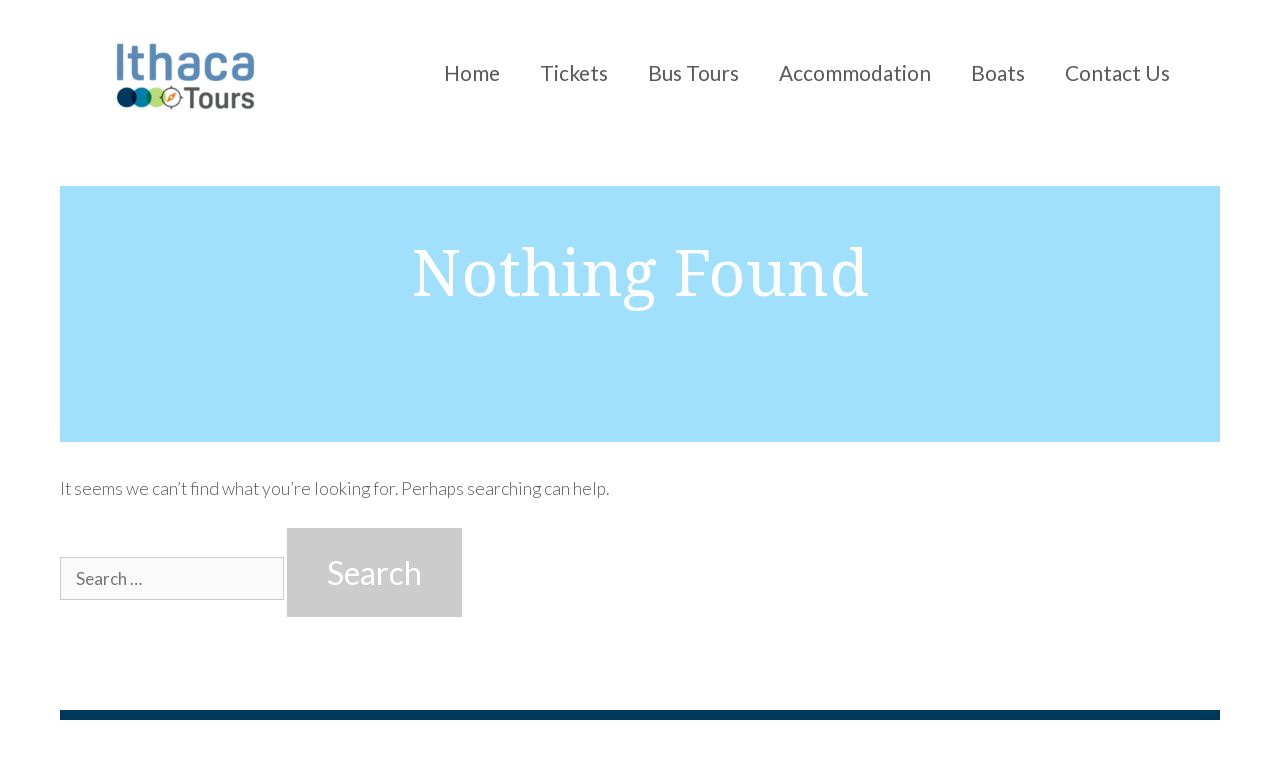

--- FILE ---
content_type: text/html; charset=UTF-8
request_url: https://ithacatours.gr/author/mpatistas_k/
body_size: 9150
content:
<!DOCTYPE html>
<html lang="en-US">
<head>
	<meta charset="UTF-8">
	<meta http-equiv="X-UA-Compatible" content="IE=edge" />
	<link rel="profile" href="http://gmpg.org/xfn/11">
	<link rel="pingback" href="https://ithacatours.gr/xmlrpc.php">
	<title>Mpatistas &#8211; Ithaca Tours</title>

	  <meta name='robots' content='max-image-preview:large' />
	<style>img:is([sizes="auto" i], [sizes^="auto," i]) { contain-intrinsic-size: 3000px 1500px }</style>
	<link rel='dns-prefetch' href='//fonts.googleapis.com' />
<link rel="alternate" type="application/rss+xml" title="Ithaca Tours &raquo; Feed" href="https://ithacatours.gr/feed/" />
<link rel="alternate" type="application/rss+xml" title="Ithaca Tours &raquo; Comments Feed" href="https://ithacatours.gr/comments/feed/" />
<link rel="alternate" type="application/rss+xml" title="Ithaca Tours &raquo; Posts by Mpatistas Feed" href="https://ithacatours.gr/author/mpatistas_k/feed/" />
<script type="text/javascript">
/* <![CDATA[ */
window._wpemojiSettings = {"baseUrl":"https:\/\/s.w.org\/images\/core\/emoji\/16.0.1\/72x72\/","ext":".png","svgUrl":"https:\/\/s.w.org\/images\/core\/emoji\/16.0.1\/svg\/","svgExt":".svg","source":{"concatemoji":"https:\/\/ithacatours.gr\/wp-includes\/js\/wp-emoji-release.min.js?ver=6.8.3"}};
/*! This file is auto-generated */
!function(s,n){var o,i,e;function c(e){try{var t={supportTests:e,timestamp:(new Date).valueOf()};sessionStorage.setItem(o,JSON.stringify(t))}catch(e){}}function p(e,t,n){e.clearRect(0,0,e.canvas.width,e.canvas.height),e.fillText(t,0,0);var t=new Uint32Array(e.getImageData(0,0,e.canvas.width,e.canvas.height).data),a=(e.clearRect(0,0,e.canvas.width,e.canvas.height),e.fillText(n,0,0),new Uint32Array(e.getImageData(0,0,e.canvas.width,e.canvas.height).data));return t.every(function(e,t){return e===a[t]})}function u(e,t){e.clearRect(0,0,e.canvas.width,e.canvas.height),e.fillText(t,0,0);for(var n=e.getImageData(16,16,1,1),a=0;a<n.data.length;a++)if(0!==n.data[a])return!1;return!0}function f(e,t,n,a){switch(t){case"flag":return n(e,"\ud83c\udff3\ufe0f\u200d\u26a7\ufe0f","\ud83c\udff3\ufe0f\u200b\u26a7\ufe0f")?!1:!n(e,"\ud83c\udde8\ud83c\uddf6","\ud83c\udde8\u200b\ud83c\uddf6")&&!n(e,"\ud83c\udff4\udb40\udc67\udb40\udc62\udb40\udc65\udb40\udc6e\udb40\udc67\udb40\udc7f","\ud83c\udff4\u200b\udb40\udc67\u200b\udb40\udc62\u200b\udb40\udc65\u200b\udb40\udc6e\u200b\udb40\udc67\u200b\udb40\udc7f");case"emoji":return!a(e,"\ud83e\udedf")}return!1}function g(e,t,n,a){var r="undefined"!=typeof WorkerGlobalScope&&self instanceof WorkerGlobalScope?new OffscreenCanvas(300,150):s.createElement("canvas"),o=r.getContext("2d",{willReadFrequently:!0}),i=(o.textBaseline="top",o.font="600 32px Arial",{});return e.forEach(function(e){i[e]=t(o,e,n,a)}),i}function t(e){var t=s.createElement("script");t.src=e,t.defer=!0,s.head.appendChild(t)}"undefined"!=typeof Promise&&(o="wpEmojiSettingsSupports",i=["flag","emoji"],n.supports={everything:!0,everythingExceptFlag:!0},e=new Promise(function(e){s.addEventListener("DOMContentLoaded",e,{once:!0})}),new Promise(function(t){var n=function(){try{var e=JSON.parse(sessionStorage.getItem(o));if("object"==typeof e&&"number"==typeof e.timestamp&&(new Date).valueOf()<e.timestamp+604800&&"object"==typeof e.supportTests)return e.supportTests}catch(e){}return null}();if(!n){if("undefined"!=typeof Worker&&"undefined"!=typeof OffscreenCanvas&&"undefined"!=typeof URL&&URL.createObjectURL&&"undefined"!=typeof Blob)try{var e="postMessage("+g.toString()+"("+[JSON.stringify(i),f.toString(),p.toString(),u.toString()].join(",")+"));",a=new Blob([e],{type:"text/javascript"}),r=new Worker(URL.createObjectURL(a),{name:"wpTestEmojiSupports"});return void(r.onmessage=function(e){c(n=e.data),r.terminate(),t(n)})}catch(e){}c(n=g(i,f,p,u))}t(n)}).then(function(e){for(var t in e)n.supports[t]=e[t],n.supports.everything=n.supports.everything&&n.supports[t],"flag"!==t&&(n.supports.everythingExceptFlag=n.supports.everythingExceptFlag&&n.supports[t]);n.supports.everythingExceptFlag=n.supports.everythingExceptFlag&&!n.supports.flag,n.DOMReady=!1,n.readyCallback=function(){n.DOMReady=!0}}).then(function(){return e}).then(function(){var e;n.supports.everything||(n.readyCallback(),(e=n.source||{}).concatemoji?t(e.concatemoji):e.wpemoji&&e.twemoji&&(t(e.twemoji),t(e.wpemoji)))}))}((window,document),window._wpemojiSettings);
/* ]]> */
</script>
<link rel='stylesheet' id='generate-fonts-css' href='//fonts.googleapis.com/css?family=Open+Sans:300,300italic,regular,italic,600,600italic,700,700italic,800,800italic' type='text/css' media='all' />
<style id='wp-emoji-styles-inline-css' type='text/css'>

	img.wp-smiley, img.emoji {
		display: inline !important;
		border: none !important;
		box-shadow: none !important;
		height: 1em !important;
		width: 1em !important;
		margin: 0 0.07em !important;
		vertical-align: -0.1em !important;
		background: none !important;
		padding: 0 !important;
	}
</style>
<link rel='stylesheet' id='wp-block-library-css' href='https://ithacatours.gr/wp-includes/css/dist/block-library/style.min.css?ver=6.8.3' type='text/css' media='all' />
<style id='classic-theme-styles-inline-css' type='text/css'>
/*! This file is auto-generated */
.wp-block-button__link{color:#fff;background-color:#32373c;border-radius:9999px;box-shadow:none;text-decoration:none;padding:calc(.667em + 2px) calc(1.333em + 2px);font-size:1.125em}.wp-block-file__button{background:#32373c;color:#fff;text-decoration:none}
</style>
<style id='global-styles-inline-css' type='text/css'>
:root{--wp--preset--aspect-ratio--square: 1;--wp--preset--aspect-ratio--4-3: 4/3;--wp--preset--aspect-ratio--3-4: 3/4;--wp--preset--aspect-ratio--3-2: 3/2;--wp--preset--aspect-ratio--2-3: 2/3;--wp--preset--aspect-ratio--16-9: 16/9;--wp--preset--aspect-ratio--9-16: 9/16;--wp--preset--color--black: #000000;--wp--preset--color--cyan-bluish-gray: #abb8c3;--wp--preset--color--white: #ffffff;--wp--preset--color--pale-pink: #f78da7;--wp--preset--color--vivid-red: #cf2e2e;--wp--preset--color--luminous-vivid-orange: #ff6900;--wp--preset--color--luminous-vivid-amber: #fcb900;--wp--preset--color--light-green-cyan: #7bdcb5;--wp--preset--color--vivid-green-cyan: #00d084;--wp--preset--color--pale-cyan-blue: #8ed1fc;--wp--preset--color--vivid-cyan-blue: #0693e3;--wp--preset--color--vivid-purple: #9b51e0;--wp--preset--gradient--vivid-cyan-blue-to-vivid-purple: linear-gradient(135deg,rgba(6,147,227,1) 0%,rgb(155,81,224) 100%);--wp--preset--gradient--light-green-cyan-to-vivid-green-cyan: linear-gradient(135deg,rgb(122,220,180) 0%,rgb(0,208,130) 100%);--wp--preset--gradient--luminous-vivid-amber-to-luminous-vivid-orange: linear-gradient(135deg,rgba(252,185,0,1) 0%,rgba(255,105,0,1) 100%);--wp--preset--gradient--luminous-vivid-orange-to-vivid-red: linear-gradient(135deg,rgba(255,105,0,1) 0%,rgb(207,46,46) 100%);--wp--preset--gradient--very-light-gray-to-cyan-bluish-gray: linear-gradient(135deg,rgb(238,238,238) 0%,rgb(169,184,195) 100%);--wp--preset--gradient--cool-to-warm-spectrum: linear-gradient(135deg,rgb(74,234,220) 0%,rgb(151,120,209) 20%,rgb(207,42,186) 40%,rgb(238,44,130) 60%,rgb(251,105,98) 80%,rgb(254,248,76) 100%);--wp--preset--gradient--blush-light-purple: linear-gradient(135deg,rgb(255,206,236) 0%,rgb(152,150,240) 100%);--wp--preset--gradient--blush-bordeaux: linear-gradient(135deg,rgb(254,205,165) 0%,rgb(254,45,45) 50%,rgb(107,0,62) 100%);--wp--preset--gradient--luminous-dusk: linear-gradient(135deg,rgb(255,203,112) 0%,rgb(199,81,192) 50%,rgb(65,88,208) 100%);--wp--preset--gradient--pale-ocean: linear-gradient(135deg,rgb(255,245,203) 0%,rgb(182,227,212) 50%,rgb(51,167,181) 100%);--wp--preset--gradient--electric-grass: linear-gradient(135deg,rgb(202,248,128) 0%,rgb(113,206,126) 100%);--wp--preset--gradient--midnight: linear-gradient(135deg,rgb(2,3,129) 0%,rgb(40,116,252) 100%);--wp--preset--font-size--small: 13px;--wp--preset--font-size--medium: 20px;--wp--preset--font-size--large: 36px;--wp--preset--font-size--x-large: 42px;--wp--preset--spacing--20: 0.44rem;--wp--preset--spacing--30: 0.67rem;--wp--preset--spacing--40: 1rem;--wp--preset--spacing--50: 1.5rem;--wp--preset--spacing--60: 2.25rem;--wp--preset--spacing--70: 3.38rem;--wp--preset--spacing--80: 5.06rem;--wp--preset--shadow--natural: 6px 6px 9px rgba(0, 0, 0, 0.2);--wp--preset--shadow--deep: 12px 12px 50px rgba(0, 0, 0, 0.4);--wp--preset--shadow--sharp: 6px 6px 0px rgba(0, 0, 0, 0.2);--wp--preset--shadow--outlined: 6px 6px 0px -3px rgba(255, 255, 255, 1), 6px 6px rgba(0, 0, 0, 1);--wp--preset--shadow--crisp: 6px 6px 0px rgba(0, 0, 0, 1);}:where(.is-layout-flex){gap: 0.5em;}:where(.is-layout-grid){gap: 0.5em;}body .is-layout-flex{display: flex;}.is-layout-flex{flex-wrap: wrap;align-items: center;}.is-layout-flex > :is(*, div){margin: 0;}body .is-layout-grid{display: grid;}.is-layout-grid > :is(*, div){margin: 0;}:where(.wp-block-columns.is-layout-flex){gap: 2em;}:where(.wp-block-columns.is-layout-grid){gap: 2em;}:where(.wp-block-post-template.is-layout-flex){gap: 1.25em;}:where(.wp-block-post-template.is-layout-grid){gap: 1.25em;}.has-black-color{color: var(--wp--preset--color--black) !important;}.has-cyan-bluish-gray-color{color: var(--wp--preset--color--cyan-bluish-gray) !important;}.has-white-color{color: var(--wp--preset--color--white) !important;}.has-pale-pink-color{color: var(--wp--preset--color--pale-pink) !important;}.has-vivid-red-color{color: var(--wp--preset--color--vivid-red) !important;}.has-luminous-vivid-orange-color{color: var(--wp--preset--color--luminous-vivid-orange) !important;}.has-luminous-vivid-amber-color{color: var(--wp--preset--color--luminous-vivid-amber) !important;}.has-light-green-cyan-color{color: var(--wp--preset--color--light-green-cyan) !important;}.has-vivid-green-cyan-color{color: var(--wp--preset--color--vivid-green-cyan) !important;}.has-pale-cyan-blue-color{color: var(--wp--preset--color--pale-cyan-blue) !important;}.has-vivid-cyan-blue-color{color: var(--wp--preset--color--vivid-cyan-blue) !important;}.has-vivid-purple-color{color: var(--wp--preset--color--vivid-purple) !important;}.has-black-background-color{background-color: var(--wp--preset--color--black) !important;}.has-cyan-bluish-gray-background-color{background-color: var(--wp--preset--color--cyan-bluish-gray) !important;}.has-white-background-color{background-color: var(--wp--preset--color--white) !important;}.has-pale-pink-background-color{background-color: var(--wp--preset--color--pale-pink) !important;}.has-vivid-red-background-color{background-color: var(--wp--preset--color--vivid-red) !important;}.has-luminous-vivid-orange-background-color{background-color: var(--wp--preset--color--luminous-vivid-orange) !important;}.has-luminous-vivid-amber-background-color{background-color: var(--wp--preset--color--luminous-vivid-amber) !important;}.has-light-green-cyan-background-color{background-color: var(--wp--preset--color--light-green-cyan) !important;}.has-vivid-green-cyan-background-color{background-color: var(--wp--preset--color--vivid-green-cyan) !important;}.has-pale-cyan-blue-background-color{background-color: var(--wp--preset--color--pale-cyan-blue) !important;}.has-vivid-cyan-blue-background-color{background-color: var(--wp--preset--color--vivid-cyan-blue) !important;}.has-vivid-purple-background-color{background-color: var(--wp--preset--color--vivid-purple) !important;}.has-black-border-color{border-color: var(--wp--preset--color--black) !important;}.has-cyan-bluish-gray-border-color{border-color: var(--wp--preset--color--cyan-bluish-gray) !important;}.has-white-border-color{border-color: var(--wp--preset--color--white) !important;}.has-pale-pink-border-color{border-color: var(--wp--preset--color--pale-pink) !important;}.has-vivid-red-border-color{border-color: var(--wp--preset--color--vivid-red) !important;}.has-luminous-vivid-orange-border-color{border-color: var(--wp--preset--color--luminous-vivid-orange) !important;}.has-luminous-vivid-amber-border-color{border-color: var(--wp--preset--color--luminous-vivid-amber) !important;}.has-light-green-cyan-border-color{border-color: var(--wp--preset--color--light-green-cyan) !important;}.has-vivid-green-cyan-border-color{border-color: var(--wp--preset--color--vivid-green-cyan) !important;}.has-pale-cyan-blue-border-color{border-color: var(--wp--preset--color--pale-cyan-blue) !important;}.has-vivid-cyan-blue-border-color{border-color: var(--wp--preset--color--vivid-cyan-blue) !important;}.has-vivid-purple-border-color{border-color: var(--wp--preset--color--vivid-purple) !important;}.has-vivid-cyan-blue-to-vivid-purple-gradient-background{background: var(--wp--preset--gradient--vivid-cyan-blue-to-vivid-purple) !important;}.has-light-green-cyan-to-vivid-green-cyan-gradient-background{background: var(--wp--preset--gradient--light-green-cyan-to-vivid-green-cyan) !important;}.has-luminous-vivid-amber-to-luminous-vivid-orange-gradient-background{background: var(--wp--preset--gradient--luminous-vivid-amber-to-luminous-vivid-orange) !important;}.has-luminous-vivid-orange-to-vivid-red-gradient-background{background: var(--wp--preset--gradient--luminous-vivid-orange-to-vivid-red) !important;}.has-very-light-gray-to-cyan-bluish-gray-gradient-background{background: var(--wp--preset--gradient--very-light-gray-to-cyan-bluish-gray) !important;}.has-cool-to-warm-spectrum-gradient-background{background: var(--wp--preset--gradient--cool-to-warm-spectrum) !important;}.has-blush-light-purple-gradient-background{background: var(--wp--preset--gradient--blush-light-purple) !important;}.has-blush-bordeaux-gradient-background{background: var(--wp--preset--gradient--blush-bordeaux) !important;}.has-luminous-dusk-gradient-background{background: var(--wp--preset--gradient--luminous-dusk) !important;}.has-pale-ocean-gradient-background{background: var(--wp--preset--gradient--pale-ocean) !important;}.has-electric-grass-gradient-background{background: var(--wp--preset--gradient--electric-grass) !important;}.has-midnight-gradient-background{background: var(--wp--preset--gradient--midnight) !important;}.has-small-font-size{font-size: var(--wp--preset--font-size--small) !important;}.has-medium-font-size{font-size: var(--wp--preset--font-size--medium) !important;}.has-large-font-size{font-size: var(--wp--preset--font-size--large) !important;}.has-x-large-font-size{font-size: var(--wp--preset--font-size--x-large) !important;}
:where(.wp-block-post-template.is-layout-flex){gap: 1.25em;}:where(.wp-block-post-template.is-layout-grid){gap: 1.25em;}
:where(.wp-block-columns.is-layout-flex){gap: 2em;}:where(.wp-block-columns.is-layout-grid){gap: 2em;}
:root :where(.wp-block-pullquote){font-size: 1.5em;line-height: 1.6;}
</style>
<link rel='stylesheet' id='contact-form-7-css' href='https://ithacatours.gr/wp-content/plugins/contact-form-7/includes/css/styles.css?ver=5.7.5.1' type='text/css' media='all' />
<link rel='stylesheet' id='wp-lightbox-2.min.css-css' href='https://ithacatours.gr/wp-content/plugins/wp-lightbox-2/styles/lightbox.min.css?ver=1.3.4' type='text/css' media='all' />
<link rel='stylesheet' id='ithaca-css' href='https://ithacatours.gr/wp-content/themes/ithaca/style.css?ver=6.8.3' type='text/css' media='all' />
<link rel='stylesheet' id='generate-style-grid-css' href='https://ithacatours.gr/wp-content/themes/ithaca/css/unsemantic-grid.min.css?ver=1.3.29' type='text/css' media='all' />
<link rel='stylesheet' id='generate-style-css' href='https://ithacatours.gr/wp-content/themes/ithaca/style.css?ver=1.3.29' type='text/css' media='all' />
<style id='generate-style-inline-css' type='text/css'>
body {background-color: #ffffff; color: #3a3a3a; }a, a:visited {color: #1e73be; text-decoration: none; }a:hover, a:focus, a:active {color: #000000; }body .grid-container {max-width: 1100px; }
body, button, input, select, textarea {font-family: "Open Sans", sans-serif; font-size: 17px; }.main-title {font-weight: bold; font-size: 45px; }.site-description {font-size: 15px; }.main-navigation a, .menu-toggle {font-size: 15px; }.main-navigation .main-nav ul ul li a {font-size: 14px; }.widget-title {font-size: 20px; }.sidebar .widget, .footer-widgets .widget {font-size: 17px; }h1 {font-weight: 300; font-size: 40px; }h2 {font-weight: 300; font-size: 30px; }h3 {font-size: 20px; }.site-info {font-size: 16px; }@media (max-width:768px) {.main-title {font-size: 30px;}h1 {font-size: 30px;}h2 {font-size: 25px;}}
.site-header {background-color: #FFFFFF; color: #3a3a3a; }.site-header a,.site-header a:visited {color: #3a3a3a; }.main-title a,.main-title a:hover,.main-title a:visited {color: #222222; }.site-description {color: #999999; }.main-navigation,  .main-navigation ul ul {background-color: #222222; }.navigation-search input[type="search"],.navigation-search input[type="search"]:active {color: #3f3f3f; background-color: #3f3f3f; }.navigation-search input[type="search"]:focus {color: #FFFFFF; background-color: #3f3f3f; }.main-navigation ul ul {background-color: #3f3f3f; }.main-navigation .main-nav ul li a,.menu-toggle {color: #FFFFFF; }button.menu-toggle:hover,button.menu-toggle:focus,.main-navigation .mobile-bar-items a,.main-navigation .mobile-bar-items a:hover,.main-navigation .mobile-bar-items a:focus {color: #FFFFFF; }.main-navigation .main-nav ul ul li a {color: #FFFFFF; }.main-navigation .main-nav ul li > a:hover,.main-navigation .main-nav ul li > a:focus, .main-navigation .main-nav ul li.sfHover > a {color: #FFFFFF; background-color: #3f3f3f; }.main-navigation .main-nav ul ul li > a:hover,.main-navigation .main-nav ul ul li > a:focus,.main-navigation .main-nav ul ul li.sfHover > a {color: #FFFFFF; background-color: #4f4f4f; }.main-navigation .main-nav ul .current-menu-item > a, .main-navigation .main-nav ul .current-menu-parent > a, .main-navigation .main-nav ul .current-menu-ancestor > a {color: #FFFFFF; background-color: #3f3f3f; }.main-navigation .main-nav ul .current-menu-item > a:hover, .main-navigation .main-nav ul .current-menu-parent > a:hover, .main-navigation .main-nav ul .current-menu-ancestor > a:hover, .main-navigation .main-nav ul .current-menu-item.sfHover > a, .main-navigation .main-nav ul .current-menu-parent.sfHover > a, .main-navigation .main-nav ul .current-menu-ancestor.sfHover > a {color: #FFFFFF; background-color: #3f3f3f; }.main-navigation .main-nav ul ul .current-menu-item > a, .main-navigation .main-nav ul ul .current-menu-parent > a, .main-navigation .main-nav ul ul .current-menu-ancestor > a {color: #FFFFFF; background-color: #4f4f4f; }.main-navigation .main-nav ul ul .current-menu-item > a:hover, .main-navigation .main-nav ul ul .current-menu-parent > a:hover, .main-navigation .main-nav ul ul .current-menu-ancestor > a:hover,.main-navigation .main-nav ul ul .current-menu-item.sfHover > a, .main-navigation .main-nav ul ul .current-menu-parent.sfHover > a, .main-navigation .main-nav ul ul .current-menu-ancestor.sfHover > a {color: #FFFFFF; background-color: #4f4f4f; }.inside-article, .comments-area, .page-header,.one-container .container,.paging-navigation,.inside-page-header {background-color: #FFFFFF; }.entry-meta {color: #888888; }.entry-meta a, .entry-meta a:visited {color: #666666; }.entry-meta a:hover {color: #1E73BE; }.sidebar .widget {background-color: #FFFFFF; }.sidebar .widget .widget-title {color: #000000; }.footer-widgets {background-color: #FFFFFF; }.footer-widgets a, .footer-widgets a:visited {color: #1e73be; }.footer-widgets a:hover {color: #000000; }.footer-widgets .widget-title {color: #000000; }.site-info {background-color: #222222; color: #ffffff; }.site-info a, .site-info a:visited {color: #ffffff; }.site-info a:hover {color: #606060; }input[type="text"], input[type="email"], input[type="url"], input[type="password"], input[type="search"], textarea {background-color: #FAFAFA; border-color: #CCCCCC; color: #666666; }input[type="text"]:focus, input[type="email"]:focus, input[type="url"]:focus, input[type="password"]:focus, input[type="search"]:focus, textarea:focus {background-color: #FFFFFF; color: #666666; border-color: #BFBFBF; }button, html input[type="button"], input[type="reset"], input[type="submit"],.button,.button:visited {background-color: #666666; color: #FFFFFF; }button:hover, html input[type="button"]:hover, input[type="reset"]:hover, input[type="submit"]:hover,.button:hover,button:focus, html input[type="button"]:focus, input[type="reset"]:focus, input[type="submit"]:focus,.button:focus {background-color: #3F3F3F; color: #FFFFFF; }
.main-navigation .mobile-bar-items a,.main-navigation .mobile-bar-items a:hover,.main-navigation .mobile-bar-items a:focus {color: #FFFFFF; }
.inside-header {padding: 40px 40px 40px 40px; }.separate-containers .inside-article, .separate-containers .comments-area, .separate-containers .page-header, .separate-containers .paging-navigation, .one-container .site-content {padding: 40px 40px 40px 40px; }.one-container.right-sidebar .site-main,.one-container.both-right .site-main {margin-right: 40px; }.one-container.left-sidebar .site-main,.one-container.both-left .site-main {margin-left: 40px; }.one-container.both-sidebars .site-main {margin: 0px 40px 0px 40px; }.ignore-x-spacing {margin-right: -40px; margin-bottom: 40px; margin-left: -40px; }.ignore-xy-spacing {margin: -40px -40px 40px -40px; }.main-navigation .main-nav ul li a,.menu-toggle,.main-navigation .mobile-bar-items a {padding-left: 20px; padding-right: 20px; line-height: 60px; }.nav-float-right .main-navigation .main-nav ul li a {line-height: 60px; }.main-navigation .main-nav ul ul li a {padding: 10px 20px 10px 20px; }.main-navigation ul ul {top: 60px; }.navigation-search {height: 60px; line-height: 0px; }.navigation-search input {height: 60px; line-height: 0px; }.widget-area .widget {padding: 40px 40px 40px 40px; }.footer-widgets {padding: 40px 0px 40px 0px; }.site-info {padding: 20px 0px 20px 0px; }.right-sidebar.separate-containers .site-main {margin: 20px 20px 20px 0px; }.left-sidebar.separate-containers .site-main {margin: 20px 0px 20px 20px; }.both-sidebars.separate-containers .site-main {margin: 20px; }.both-right.separate-containers .site-main {margin: 20px 20px 20px 0px; }.separate-containers .site-main {margin-top: 20px; margin-bottom: 20px; }.separate-containers .page-header-image, .separate-containers .page-header-content, .separate-containers .page-header-image-single, .separate-containers .page-header-content-single {margin-top: 20px; }.both-left.separate-containers .site-main {margin: 20px 0px 20px 20px; }.separate-containers .inside-right-sidebar, .inside-left-sidebar {margin-top: 20px; margin-bottom: 20px; }.separate-containers .widget, .separate-containers .hentry, .separate-containers .page-header, .widget-area .main-navigation {margin-bottom: 20px; }.both-left.separate-containers .inside-left-sidebar {margin-right: 10px; }.both-left.separate-containers .inside-right-sidebar {margin-left: 10px; }.both-right.separate-containers .inside-left-sidebar {margin-right: 10px; }.both-right.separate-containers .inside-right-sidebar {margin-left: 10px; }.menu-item-has-children ul .dropdown-menu-toggle {padding-top: 10px; padding-bottom: 10px; margin-top: -10px; }.menu-item-has-children .dropdown-menu-toggle {padding-right: 20px; }.one-container .sidebar .widget{padding:0px;}
.main-navigation .mobile-bar-items a {padding-left: 20px; padding-right: 20px; line-height: 60px; }.menu-item-has-children ul .dropdown-menu-toggle {padding-top: 10px; padding-bottom: 10px; margin-top: -10px; }.menu-item-has-children .dropdown-menu-toggle {padding-right: 20px; }
</style>
<link rel='stylesheet' id='generate-mobile-style-css' href='https://ithacatours.gr/wp-content/themes/ithaca/css/mobile.min.css?ver=1.3.29' type='text/css' media='all' />
<link rel='stylesheet' id='generate-child-css' href='https://ithacatours.gr/wp-content/themes/ithaca-child/style.css?ver=1557441480' type='text/css' media='all' />
<link rel='stylesheet' id='fontawesome-css' href='https://ithacatours.gr/wp-content/themes/ithaca/css/font-awesome.min.css?ver=4.6.1' type='text/css' media='all' />
<script type="text/javascript" src="https://ithacatours.gr/wp-includes/js/jquery/jquery.min.js?ver=3.7.1" id="jquery-core-js"></script>
<script type="text/javascript" src="https://ithacatours.gr/wp-includes/js/jquery/jquery-migrate.min.js?ver=3.4.1" id="jquery-migrate-js"></script>
<script type="text/javascript" src="https://ithacatours.gr/wp-content/plugins/revslider/public/assets/js/rbtools.min.js?ver=6.6.12" async id="tp-tools-js"></script>
<script type="text/javascript" src="https://ithacatours.gr/wp-content/plugins/revslider/public/assets/js/rs6.min.js?ver=6.6.12" async id="revmin-js"></script>
<link rel="https://api.w.org/" href="https://ithacatours.gr/wp-json/" /><link rel="alternate" title="JSON" type="application/json" href="https://ithacatours.gr/wp-json/wp/v2/users/3" /><link rel="EditURI" type="application/rsd+xml" title="RSD" href="https://ithacatours.gr/xmlrpc.php?rsd" />
<meta name="generator" content="WordPress 6.8.3" />
<meta name="viewport" content="width=device-width, initial-scale=1">	<!--[if lt IE 9]>
		<link rel="stylesheet" href="https://ithacatours.gr/wp-content/themes/ithaca/css/ie.min.css" />
		<script src="https://ithacatours.gr/wp-content/themes/ithaca/js/html5shiv.min.js"></script>
	<![endif]-->
	<style type="text/css">.recentcomments a{display:inline !important;padding:0 !important;margin:0 !important;}</style><meta name="generator" content="Powered by Slider Revolution 6.6.12 - responsive, Mobile-Friendly Slider Plugin for WordPress with comfortable drag and drop interface." />
<script>function setREVStartSize(e){
			//window.requestAnimationFrame(function() {
				window.RSIW = window.RSIW===undefined ? window.innerWidth : window.RSIW;
				window.RSIH = window.RSIH===undefined ? window.innerHeight : window.RSIH;
				try {
					var pw = document.getElementById(e.c).parentNode.offsetWidth,
						newh;
					pw = pw===0 || isNaN(pw) || (e.l=="fullwidth" || e.layout=="fullwidth") ? window.RSIW : pw;
					e.tabw = e.tabw===undefined ? 0 : parseInt(e.tabw);
					e.thumbw = e.thumbw===undefined ? 0 : parseInt(e.thumbw);
					e.tabh = e.tabh===undefined ? 0 : parseInt(e.tabh);
					e.thumbh = e.thumbh===undefined ? 0 : parseInt(e.thumbh);
					e.tabhide = e.tabhide===undefined ? 0 : parseInt(e.tabhide);
					e.thumbhide = e.thumbhide===undefined ? 0 : parseInt(e.thumbhide);
					e.mh = e.mh===undefined || e.mh=="" || e.mh==="auto" ? 0 : parseInt(e.mh,0);
					if(e.layout==="fullscreen" || e.l==="fullscreen")
						newh = Math.max(e.mh,window.RSIH);
					else{
						e.gw = Array.isArray(e.gw) ? e.gw : [e.gw];
						for (var i in e.rl) if (e.gw[i]===undefined || e.gw[i]===0) e.gw[i] = e.gw[i-1];
						e.gh = e.el===undefined || e.el==="" || (Array.isArray(e.el) && e.el.length==0)? e.gh : e.el;
						e.gh = Array.isArray(e.gh) ? e.gh : [e.gh];
						for (var i in e.rl) if (e.gh[i]===undefined || e.gh[i]===0) e.gh[i] = e.gh[i-1];
											
						var nl = new Array(e.rl.length),
							ix = 0,
							sl;
						e.tabw = e.tabhide>=pw ? 0 : e.tabw;
						e.thumbw = e.thumbhide>=pw ? 0 : e.thumbw;
						e.tabh = e.tabhide>=pw ? 0 : e.tabh;
						e.thumbh = e.thumbhide>=pw ? 0 : e.thumbh;
						for (var i in e.rl) nl[i] = e.rl[i]<window.RSIW ? 0 : e.rl[i];
						sl = nl[0];
						for (var i in nl) if (sl>nl[i] && nl[i]>0) { sl = nl[i]; ix=i;}
						var m = pw>(e.gw[ix]+e.tabw+e.thumbw) ? 1 : (pw-(e.tabw+e.thumbw)) / (e.gw[ix]);
						newh =  (e.gh[ix] * m) + (e.tabh + e.thumbh);
					}
					var el = document.getElementById(e.c);
					if (el!==null && el) el.style.height = newh+"px";
					el = document.getElementById(e.c+"_wrapper");
					if (el!==null && el) {
						el.style.height = newh+"px";
						el.style.display = "block";
					}
				} catch(e){
					console.log("Failure at Presize of Slider:" + e)
				}
			//});
		  };</script>
		<link href='https://fonts.googleapis.com/css?family=Maven+Pro:400,500|Lato:300,300italic,400,600|Droid+Serif:400,400italic,700' rel='stylesheet' type='text/css'>
	<script>
	  (function(i,s,o,g,r,a,m){i['GoogleAnalyticsObject']=r;i[r]=i[r]||function(){
	  (i[r].q=i[r].q||[]).push(arguments)},i[r].l=1*new Date();a=s.createElement(o),
	  m=s.getElementsByTagName(o)[0];a.async=1;a.src=g;m.parentNode.insertBefore(a,m)
	  })(window,document,'script','https://www.google-analytics.com/analytics.js','ga');

	  ga('create', 'UA-57862676-4', 'auto');
	  ga('send', 'pageview');

	</script>
</head>

<body itemtype='http://schema.org/Blog' itemscope='itemscope' class="archive author author-mpatistas_k author-3 wp-custom-logo wp-theme-ithaca wp-child-theme-ithaca-child generatepress no-sidebar nav-float-right contained-header one-container active-footer-widgets-0  nav-aligned-center header-aligned-left dropdown-hover">
		<a class="screen-reader-text skip-link" href="#content" title="Skip to content">Skip to content</a>
	<header itemtype="http://schema.org/WPHeader" itemscope="itemscope" id="masthead" class="site-header grid-container grid-parent">
		<div class="inside-header">
				<nav itemtype="http://schema.org/SiteNavigationElement" itemscope="itemscope" id="site-navigation" class="main-navigation">
		<div class="inside-navigation grid-container grid-parent">
						<button class="menu-toggle" aria-controls="primary-menu" aria-expanded="false">
								<span class="mobile-menu">Menu</span>
			</button>
			<div id="primary-menu" class="main-nav"><ul id="menu-main-menu" class=" menu sf-menu"><li id="menu-item-10" class="menu-item menu-item-type-post_type menu-item-object-page menu-item-home menu-item-10"><a href="https://ithacatours.gr/">Home</a></li>
<li id="menu-item-16" class="menu-item menu-item-type-post_type menu-item-object-page menu-item-16"><a href="https://ithacatours.gr/boat-tickets-to-ithaca/">Tickets</a></li>
<li id="menu-item-9" class="menu-item menu-item-type-post_type menu-item-object-page menu-item-9"><a href="https://ithacatours.gr/mini-bus-tours/">Bus Tours</a></li>
<li id="menu-item-67" class="menu-item menu-item-type-post_type menu-item-object-page menu-item-67"><a href="https://ithacatours.gr/rent-accommodation-on-ithaca/">Accommodation</a></li>
<li id="menu-item-265" class="menu-item menu-item-type-post_type menu-item-object-page menu-item-265"><a href="https://ithacatours.gr/boat-tours/">Boats</a></li>
<li id="menu-item-13" class="menu-item menu-item-type-post_type menu-item-object-page menu-item-13"><a href="https://ithacatours.gr/contact-us/">Contact Us</a></li>
</ul></div>		</div><!-- .inside-navigation -->
	</nav><!-- #site-navigation -->
				<div class="site-logo">
				<a href="https://ithacatours.gr/" title="Ithaca Tours" rel="home">
					<img class="header-image" src="https://ithacatours.gr/wp-content/uploads/2016/05/Ithaca-Tours-logo-240.png" alt="Ithaca Tours" title="Ithaca Tours" />
				</a>
			</div>					</div><!-- .inside-header -->
	</header><!-- #masthead -->
		
	<div id="page" class="hfeed site grid-container container grid-parent">
		<div id="content" class="site-content">
			
	<section id="primary" class="content-area grid-parent grid-100 tablet-grid-100">
		<main id="main" class="site-main">
				
			
<section class="no-results not-found">
	<div class="inside-article">
				<header class="entry-header">
			<h1 class="entry-title">Nothing Found</h1>
		</header><!-- .entry-header -->
				<div class="entry-content">
			
				
					<p>It seems we can&rsquo;t find what you&rsquo;re looking for. Perhaps searching can help.</p>
					<form method="get" class="search-form" action="https://ithacatours.gr/">
	<label>
		<span class="screen-reader-text">Search for:</span>
		<input type="search" class="search-field" placeholder="Search &hellip;" value="" name="s" title="Search for:">
	</label>
	<input type="submit" class="search-submit" value="Search">
</form>
							
		</div><!-- .entry-content -->
			</div><!-- .inside-article -->
</section><!-- .no-results -->

						</main><!-- #main -->
	</section><!-- #primary -->

		<div class="contact-container">
		<div class="contact">
		<span>If you'd like to find out more, &nbsp;</span><a href="http://ithacatours.gr/contact-us/"> Contact Us &nbsp;<span> <img src="http://ithacatours.gr/wp-content/uploads/2016/05/favicon.png" width="80" height="80"></span></a>
		</div>
	</div>
		
	</div><!-- #content -->

	
</div><!-- #page -->

<div class="site-footer">
		<footer class="site-info" itemtype="http://schema.org/WPFooter" itemscope="itemscope">
		<div class="inside-site-info grid-container grid-parent">
			<div class="copyright">Ithaca Tours &copy; 2026  </div>
		
			<div>
			+30 26740 33336 &#x000B7; info@ithacatours.gr &#x000B7; <span style=""><a href="https://www.facebook.com/ithacatoursgr/?fref=ts">facebook</a></span></div>
		<div>
			by <a href="http://www.jellyfish-labs.com" target="_blank" itemprop="url">Jellyfish Media Labs</a>
			</div>
			
		</div>
	</footer><!-- .site-info -->
	</div><!-- .site-footer -->


		<script>
			window.RS_MODULES = window.RS_MODULES || {};
			window.RS_MODULES.modules = window.RS_MODULES.modules || {};
			window.RS_MODULES.waiting = window.RS_MODULES.waiting || [];
			window.RS_MODULES.defered = false;
			window.RS_MODULES.moduleWaiting = window.RS_MODULES.moduleWaiting || {};
			window.RS_MODULES.type = 'compiled';
		</script>
		<script type="speculationrules">
{"prefetch":[{"source":"document","where":{"and":[{"href_matches":"\/*"},{"not":{"href_matches":["\/wp-*.php","\/wp-admin\/*","\/wp-content\/uploads\/*","\/wp-content\/*","\/wp-content\/plugins\/*","\/wp-content\/themes\/ithaca-child\/*","\/wp-content\/themes\/ithaca\/*","\/*\\?(.+)"]}},{"not":{"selector_matches":"a[rel~=\"nofollow\"]"}},{"not":{"selector_matches":".no-prefetch, .no-prefetch a"}}]},"eagerness":"conservative"}]}
</script>
	<a title="Scroll back to top" rel="nofollow" href="#" class="generate-back-to-top" style="display:none;" data-scroll-speed="400" data-start-scroll="300"><i class="fa fa-angle-up"></i></a>
	<link rel='stylesheet' id='rs-plugin-settings-css' href='https://ithacatours.gr/wp-content/plugins/revslider/public/assets/css/rs6.css?ver=6.6.12' type='text/css' media='all' />
<style id='rs-plugin-settings-inline-css' type='text/css'>
#rs-demo-id {}
</style>
<script type="text/javascript" src="https://ithacatours.gr/wp-content/plugins/contact-form-7/includes/swv/js/index.js?ver=5.7.5.1" id="swv-js"></script>
<script type="text/javascript" id="contact-form-7-js-extra">
/* <![CDATA[ */
var wpcf7 = {"api":{"root":"https:\/\/ithacatours.gr\/wp-json\/","namespace":"contact-form-7\/v1"}};
/* ]]> */
</script>
<script type="text/javascript" src="https://ithacatours.gr/wp-content/plugins/contact-form-7/includes/js/index.js?ver=5.7.5.1" id="contact-form-7-js"></script>
<script type="text/javascript" id="wp-jquery-lightbox-js-extra">
/* <![CDATA[ */
var JQLBSettings = {"fitToScreen":"1","resizeSpeed":"180","displayDownloadLink":"0","navbarOnTop":"0","loopImages":"","resizeCenter":"","marginSize":"0","linkTarget":"","help":"","prevLinkTitle":"previous image","nextLinkTitle":"next image","prevLinkText":"\u00ab Previous","nextLinkText":"Next \u00bb","closeTitle":"close image gallery","image":"Image ","of":" of ","download":"Download","jqlb_overlay_opacity":"100","jqlb_overlay_color":"#000000","jqlb_overlay_close":"1","jqlb_border_width":"10","jqlb_border_color":"#ffffff","jqlb_border_radius":"0","jqlb_image_info_background_transparency":"100","jqlb_image_info_bg_color":"#ffffff","jqlb_image_info_text_color":"#000000","jqlb_image_info_text_fontsize":"10","jqlb_show_text_for_image":"1","jqlb_next_image_title":"next image","jqlb_previous_image_title":"previous image","jqlb_next_button_image":"https:\/\/ithacatours.gr\/wp-content\/plugins\/wp-lightbox-2\/styles\/images\/next.gif","jqlb_previous_button_image":"https:\/\/ithacatours.gr\/wp-content\/plugins\/wp-lightbox-2\/styles\/images\/prev.gif","jqlb_maximum_width":"","jqlb_maximum_height":"","jqlb_show_close_button":"1","jqlb_close_image_title":"close image gallery","jqlb_close_image_max_heght":"22","jqlb_image_for_close_lightbox":"https:\/\/ithacatours.gr\/wp-content\/plugins\/wp-lightbox-2\/styles\/images\/closelabel.gif","jqlb_keyboard_navigation":"1","jqlb_popup_size_fix":"0"};
/* ]]> */
</script>
<script type="text/javascript" src="https://ithacatours.gr/wp-content/plugins/wp-lightbox-2/js/dist/wp-lightbox-2.min.js?ver=1.3.4.1" id="wp-jquery-lightbox-js"></script>
<script type="text/javascript" src="https://ithacatours.gr/wp-content/themes/ithaca-child/ithacas.js?ver=6.8.3" id="jml_scripts-js"></script>
<script type="text/javascript" src="https://ithacatours.gr/wp-content/themes/ithaca/js/navigation.min.js?ver=1.3.29" id="generate-navigation-js"></script>
<script type="text/javascript" src="https://ithacatours.gr/wp-content/themes/ithaca/js/dropdown.min.js?ver=1.3.29" id="generate-dropdown-js"></script>
<script type="text/javascript" src="https://ithacatours.gr/wp-content/themes/ithaca/js/back-to-top.min.js?ver=1.3.29" id="generate-back-to-top-js"></script>

</body>
</html>

--- FILE ---
content_type: text/css
request_url: https://ithacatours.gr/wp-content/themes/ithaca-child/style.css?ver=1557441480
body_size: 3847
content:
/*
Theme Name: Child of Ithaca theme
Version: 1.0.0.1
Description:  Child Theme 
Template: ithaca
Author: Athens
*/
html {margin-top:0;}
html, body {
    width: 100%;
	color:#595757;
	overflow-x:hidden;
}

*, input{font-family: 'Lato','Droid Serif', Arial, sans-serif;}
@import url(http://fonts.googleapis.com/css?family=Lato:400,300,400italic,700);
.contact-container span,.contact-container a, h1{font-family: 'Droid Serif', Arial,serif;}
.single-properties h1,.home-row a{font-family: 'Lato', Arial, sans-serif;color:#545659;}
/*.home h1{font-family: 'Lato', Arial, sans-serif;} */
.home h1 em{font-family: 'Droid Serif', Arial,serif;font-size:1.3em;margin-left: 0.1em;}
h1{font-size:4rem;text-align:center;margin-bottom:2rem;}
h4{font-size:1.6rem;font-weight:300;}
h3{font-size:1.8rem;font-weight:300;}
h3 a{font-size:2rem;}
p{font-size:1.1rem;font-weight:300;}
.archive h1{margin-bottom:5rem;}
.archive .contact-container,.page .contact-container{margin-top: 5rem;}
a, a:visited {
    color: #95b4bf;
}
a:hover {color: #595757;}

button.menu-toggle:hover, button.menu-toggle:focus, .main-navigation .mobile-bar-items a, .main-navigation .mobile-bar-items a:hover, .main-navigation .mobile-bar-items a:focus{color:grey;}

.main-navigation .main-nav ul li a, .menu-toggle, .main-navigation .mobile-bar-items a {
    padding-left: 4px;
    padding-right: 4px;
	margin-left:16px;
	margin-right:16px;
}
.accommodation-row{max-width:820px;margin:0 auto;}
.home-text{    
	font-size: 2.2rem;
    margin-top: 3rem;
	font-weight:300;
}
.grey, .grey-home, .grey-row .fl-col-content{
	background: #f2f2f2 url('compass-tr.png') no-repeat 90% 30%;    
	margin-top: 20px;
    /*max-width: 590px;*/
    padding: 2rem;
    position: relative;
    z-index: 2;	
}
.grey{margin-right:40px;}
.grey.no-margin {margin: 0;}
.grey-home{padding: 2rem 2rem 0.8rem;margin-right:40px;}
.grey-home h4{font-size:1.65rem;}

.copyright,.site-info{font-size:1rem;color:#9B9A9A;}
.site-info a, .site-info a:visited{color:#9B9A9A;}
.site-info a:hover{color:#595757;}
.site-info{font-weight:300;background-color: #efeded;}
.inside-site-info{display:flex;justify-content:space-between;}


.grey>div{padding-left:5px;}
.grey h4, .grey-home{font-family: 'Lato', Arial, sans-serif;font-weight:300;font-size: 1.6rem;}		
.grey-cont{
	background:#f2f2f2 url('compass-tr.png') no-repeat 50% 35%;    
	margin-top: 55px;
    padding: 2rem;
}
.table-big-txt {
	font-size: 22px;
	margin: 0 5px;
	letter-spacing: 0.4px;
}
.table-head, .table-empty {
	background:#f2f2f2;
}

.site-footer{position:relative;z-index:4;}
.menu li a,.site-footer a{font-family: 'Lato', Arial, sans-serif;}
a{transition:all 0.3s ease-in;}
.prop-cat{text-align:center;font-size:2.1rem;font-style: italic;margin-top:8px;margin-bottom:80px;}
.prop-cat a{color:#fff;font-family: 'Droid Serif', Arial,serif;}
.site-main  #nav-below{margin-bottom:1em;}
.one-container .inside-article{padding-bottom:13px;}

.main-navigation, .main-navigation ul ul{background-color:transparent;}
.main-navigation .main-nav ul .current-menu-item > a, .main-navigation .main-nav ul .current-menu-parent > a, .main-navigation .main-nav ul .current-menu-ancestor > a{background-color:transparent;border-bottom:3px solid #EF7622;}
.main-navigation .main-nav ul li > a:hover, .main-navigation .main-nav ul li > a:focus, .main-navigation .main-nav ul li.sfHover > a{background-color:transparent;border-bottom:3px solid #EF7622;color:#00375D;}
.main-navigation .main-nav ul .current-menu-item > a:hover, .main-navigation .main-nav ul .current-menu-parent > a:hover, .main-navigation .main-nav ul .current-menu-ancestor > a:hover, .main-navigation .main-nav ul .current-menu-item.sfHover > a, .main-navigation .main-nav ul .current-menu-parent.sfHover > a, .main-navigation .main-nav ul .current-menu-ancestor.sfHover > a{background-color:transparent;border-bottom:3px solid #EF7622;color:#00375D;}

.main-navigation .main-nav ul ul li a{color:#00375D;font-size:17px;}
.main-navigation .main-nav ul ul li > a:hover, .main-navigation .main-nav ul ul li > a:focus, .main-navigation .main-nav ul ul li.sfHover > a {background-color:rgba(256,256,256,0.7);border-bottom:2px solid #EF7622;color:#00375D;}
.main-navigation .main-nav ul li > a{border-bottom:2px solid transparent;}

.one-container .site-main, .one-container.fl-builder  #page .site-main{max-width:1160px;margin:0 auto;}
.one-container.fl-builder .site-main{max-width:100%;}

.gallery-icon{padding:0 2rem 3.8rem;}
.site-main .gallery{margin-left:-2rem;margin-right:-2rem;}
.hero-img{}
.darkover{position:fixed;top:0;left:0;height:100%;width:100%;background-color:rgba(0,0,0,0.4);}

.hero-container{overflow:hidden;position:fixed;top:0;left:50%;max-width:1159px;transform: translate(-50%,0%);width:100%;}


article{margin-top:220px;position:relative;z-index:22;}
.single-properties #content{margin-top:320px;}


.single-properties h1{font-size:5rem;color:#fff;}
#content.site-content{padding-bottom:0;}
.generate-back-to-top, .generate-back-to-top:focus, .generate-back-to-top:visited{
	z-index:25;
	background: rgba(0, 55, 93, 0.4) none repeat scroll 0 0;
    border-radius: 0;
    font-size: 30px;
    line-height: 50px;
    right: 30px;
    width: 48px;
	padding-bottom: 2px;
}
.generate-back-to-top:hover{background-color: rgba(0, 55, 93, 0.7)}

.site-header {
    width: 100%;
    /*height: 150px;*/
    overflow: visible;
    position: fixed;
    top: 0;
    left: 0;
    z-index: 999;
    background-color: rgba(0,0,0,0);
    -webkit-transition: height 0.3s;
    -moz-transition: height 0.3s;
    -ms-transition: height 0.3s;
    -o-transition: height 0.3s;
    transition: height 0.3s;
}
.home .site-header {background-image: none;}
body .grid-container{max-width: 100%;}


.main-navigation ul ul{top:auto; box-shadow:none; background-color:rgba(256,256,256,0.5);}
.site-header.smaller .main-navigation ul ul{margin-top:18px;}

.site-header img {
    display: inline-block;
    /*height: 150px;
    line-height: 150px;*/
	max-width:190px;
    float: left;
    font-family: "Oswald", sans-serif;
    color: white;
    -webkit-transition: all 0.3s;
    -moz-transition: all 0.3s;
    -ms-transition: all 0.3s;
    -o-transition: all 0.3s;
    transition: all 0.3s;
}
.site-header nav {
    display: inline-block;
    float: right;
}
.site-header nav a {
    line-height: 150px;
    color: #9fdbfc;
    font-weight: 500;
    -webkit-transition: all 0.3s;
    -moz-transition: all 0.3s;
    -ms-transition: all 0.3s;
    -o-transition: all 0.3s;
    transition: all 0.3s;
	font-size:1.3rem;
}
.site-header nav a:hover {
    color: white;
}
.site-header.smaller {
    height: 75px;
	background-color: rgba(255,255,255,0.8);
	overflow:visible;
}
.site-header .main-navigation .main-nav ul ul li a{border-top:10px solid transparent;height: 100%;line-height:2rem;}
/*.home */

.site-header .main-navigation .main-nav ul li a {
    height: 80px;
    line-height: 105px;
	
}
.site-header.smaller .main-navigation .main-nav ul li a  {
    line-height: 75px;
	height: 55px;
	color:#545659;border-bottom:2px solid transparent;
}
.site-header.smaller .main-navigation .main-nav ul ul li a  {
    line-height: 45px;
	height: 45px;
	color:#545659;border-bottom:2px solid transparent;
}
.site-header.smaller .main-navigation .main-nav ul li a:hover{color:#00375D;}

.smaller img{width:140px;height:auto;vertical-align:top; opacity:0;}
/*.smaller .header-image{display:none;}*/
.smaller .site-logo{width:140px;background-image:url("Ithaca-Tours-logo-240.png"); background-repeat: no-repeat; background-size: contain;}
.smaller .inside-header{padding-top:0;}
.main-navigation .main-nav ul li a, .menu-toggle{color:#595757;}
/*
.single-properties .main-navigation .main-nav ul li a,.single-properties .menu-toggle{color:#fff;}
*/
.single-properties .site-header{background-color:#fff;}
.single-properties .inside-header{padding-bottom:0;}
.home .main-navigation .main-nav ul li a,.home .menu-toggle{color:#fff;}
.main-navigation .main-nav ul .current-menu-item > a, .main-navigation .main-nav ul .current-menu-parent > a, .main-navigation .main-nav ul .current-menu-ancestor > a{color:#00375D;}

.home #content{margin-top:0;}
#content{margin-top:6rem;}
.property-desc {text-align:center;margin:5rem 1rem 3rem;}
.property-desc p{font-size:1.8rem;margin:0 4rem 2.5em;}
.property-desc p:last-child{margin-bottom:4rem;}

.inside-header{max-width:1100px;margin:0 auto;padding:20px;}



.third{width:30%; float:left;}

#simplegmap{width:69%;height:350px;float:left;}

.menu-scroll-manu-container, .menu-paroxes-container{
	position:fixed;
	right:180px;
	top:40%;
	font-family: 'RomanFont', sans-serif;
	font-size:22px;
	line-height:26px;
	
}

.menu-paroxes-container ul{list-style-type:none;}
.menu-paroxes-container li{margin-bottom:4px;}

.nav-previous{float:left;}
.nav-next{float:right;}

.nav-previous,.nav-next{width:49%;text-align:center;font-size:2rem;position:relative;background-position: center center;overflow:hidden;
background-size:100%;
transition: background-size 0.4s ease-in,opacity 0.4s ease-in;
-moz-transition: background-size 0.4s ease-in,opacity 0.4s ease-in;
-webkit-transition: background-size 0.4s ease-in,opacity 0.4s ease-in;
}


.arrow-l{margin:0 -5px;opacity:0;transition:all 0.4s ease;font-size:28px;line-height:1;vertical-align:-5%;} 
.nav-previous:hover .arrow-l,.nav-next:hover .arrow-l{opacity:1;margin:0 16px;}
.nav-previous:hover,.nav-next:hover {
background-size:110%;
}


.nav-previous:after,.nav-next:after,.home-hover .fl-html:after{position:absolute;top:0;left:0;height:100%;width:100%;background-color:rgba(169, 227, 236, 1);content:''; transition:background-color 0.4s ease-in;}
.nav-previous:hover:after,.nav-next:hover:after,.home-hover .fl-html:hover:after{background-color:rgba(169, 227, 236, 0.8);}
.home-hover  a{position:relative; z-index:3;}
.fl-col-group-equal-height.fl-col-group-align-center .fl-module.home-hover{
	position: relative;    
    width: 80%;
}
.home-hover a{display:block;width:100%;height:100%;text-align:center;padding:40px 30px;}
.home-hover  a h3, .home-hover  a h4{margin-bottom:0;padding-bottom:20px;}
.home-hover  a h3{font-size:2.4rem;font-family: 'Droid Serif', Arial,serif;}

.contact-container{display:flex;justify-content:center;background-color:#fff;position:relative;padding-bottom:3rem;flex-wrap: wrap}
.contact{max-width:1160px;width:100%;display:flex;flex-wrap:wrap;justify-content:center;background-color:#00375D;padding: 3rem 0;font-size:3em;color:#fff;align-items:baseline;}
.contact img{vertical-align: middle;opacity: 0.8; transition:all 0.3s ease;}
.contact a:hover img{opacity: 1; transform: rotate(-25deg)}
.contact a{color:#AEEADE;}
.contact a:hover{color:#1e73be;}

.entry-meta a, .entry-meta a:hover, .entry-meta a:visited{color:#fff;}
.entry-meta a{display:block;height:100%;width:100%;padding:50px 0;}

#nav-below a{position:relative;z-index:3;}

.home-row .fl-col{position:relative;}
/*
.home-row .fl-col:first-child:after{position:absolute; 
width:70%;
content:""; 
height:100%;
left:0;
bottom:0;
display:block;
background: linear-gradient(to right, rgba(150, 220, 230, 1) 0%,rgba(125,185,232,0) 100%);

}
*/
.tax-container{display:flex;justify-content: center;text-align:center;flex-wrap:wrap;}

.tax-container a{background-color:rgba(143, 215, 231, 0);padding: 10px 13px;color:#222;overflow:hidden;margin-bottom:5px;}
.tax-container a img{transform: scale(.97, .97);transition:all 0.4s ease;}
.tax-container a:hover{background-color:rgba(143, 215, 231, 1);color:#fff;}
.tax-container a:hover img{width:110%;transform: scale(1, 1);}
.tax-container h2{font-size:1.5rem;font-family: 'Lato', Arial, sans-serif;}

#overlay{background-color:#F2F2F2;}
#outerImageContainer,#imageDataContainer{background-color:transparent;}
#imageContainer{padding:0;}
#numberDisplay{font-size:15px;}
#jqlb_closelabel{display:none;}
#imageData #bottomNavClose:after{content:"×";font-size:29px;color:#171617;font-family:Arial;opacity: 0.7;}
#imageData #bottomNavClose:hover::after{opacity: 1;}

#nextLink:hover, #nextLink:visited:hover,#prevLink:hover, #prevLink:visited:hover{ 
background-image:none;
}
#nextLink:hover::after, #nextLink:visited:hover::after{    
content:"";
	border-right: 2px solid #4F4E49;
    right: 35px;
    transform: rotate(-45deg);	
    border-image: none;
	border-bottom:2px solid #222;
    display: block;
    height: 55px;
    outline: 0 none;
    position: absolute;
    top: 50%;
    width: 55px;
}
#prevLink:hover::after, #prevLink:visited:hover::after{    
content:"";
	border-left: 2px solid #4F4E49;
    left: 35px;
    transform: rotate(45deg);	
    border-image: none;
	border-bottom:2px solid #222;
    display: block;
    height: 55px;
    outline: 0 none;
    position: absolute;
    top: 50%;
    width: 55px;
}
#page .entry-header, #page .main-title {
    background-color: #a0e0fc;
    color: #fff;
    padding: 50px 10px;
	margin-top:50px;
	}
.single-properties #page .entry-header,.single-properties #page .main-title{
    background-color: transparent;
    color: #fff;
    padding: 0 10px;
	/*margin-top:-150px;*/
	margin-top:-80px;
}


.gallery-item a{position:relative;display:block;}
.gallery-item a:after{    
	content: "";
    height: 100%;
    left: 0;
    position: absolute;
    width: 100%;
	display: block;
	bottom:0;
	transition:all 0.3s;
	}
.gallery-item a:hover:after{background-color:rgba(215,255,255,0.2)}
.fl-rich-text{text-align:center;}
.wpcf7-form{padding:30px;}
.wpcf7-form input{width:100%;}
.wpcf7-select{border: 1px solid #CCC;height: 42px; width: 100%;}

input[type="submit"]{padding:25px 40px;font-size:32px;background-color:#ccc;}
input[type="submit"]:hover{background-color:#A0E0FC;}
.main-navigation.toggled .main-nav > ul, .menu-toggle {
    font-size: 22px;
}
/*
.site-header.smaller .main-navigation .main-nav ul li a  {
	color:#fff;
	height: 45px;
    line-height: 48px;
}
*/
@media all and (max-width: 430px) {	
.menu-toggle{padding-right:0;}
.site-header img.header-image{height:70px;}
}

@media all and (max-width: 660px) {	
body{font-size:12px;}
	.site-logo{position:absolute; top:1%;}
    .site-header img {
        display: block;
        float: none;
        margin: 0 auto;
        height: 100px;
        line-height: 100px;
        text-align: center;
    }
    .site-header nav {
        display: block;
        float: none;
        height: 50px;
        text-align: center;
        margin: 0 auto;
    }
    .site-header nav a {
        line-height: 50px;
        margin: 0 10px;
    }
    .site-header.smaller {
        height: 75px;
    }
    .site-header.smaller img {
        height: 40px;
        line-height: 40px;
        font-size: 30px;
    }
    .site-header.smaller nav {
        height: 35px;
    }
    .site-header.smaller nav a {
        line-height: 35px;
    }

	.single-properties #page .entry-header, .single-properties #page .main-title{margin-top:20px;color:#5C8AB4;}
	.single-properties h1,.prop-cat a{color:#5C8AB4;}
	.single-properties #content {
    margin-top: 240px;
	}
	.property-desc {
    margin: 1rem 1rem 3rem;
	}
	.darkover{display:none;}
}
@media all and (max-width: 769px) {	
	.main-navigation .main-nav{background-color:#eee;}
	#site-navigation{float:right;}
	.gallery-icon{padding:0 1rem 2rem;}
	.site-header .main-navigation .main-nav ul li a {
		height: 45px;
		line-height: 48px;
		border-bottom:none;
	}
	.site-header.smaller .main-navigation .main-nav ul li a{color:grey;}
	.home .main-navigation .main-nav ul li a {color: grey;}
	.grey, .grey-home{margin-right:0;}
}

@media (max-width: 900px) {
	html{font-size:12px;}
	.property-desc p {
    margin: 0 2px .5em;
	}
	.separate-containers .inside-article, .separate-containers .comments-area, .separate-containers .page-header, .separate-containers .paging-navigation, .one-container .site-content {
    padding: 1px 0px 3px;
	}
  .third,#simplegmap{width:100%;}
  .tax-container{justify-content:center;}
  .contact{display:block;font-size: 2.5em;text-align:center;}
  }
  
@media (min-width: 900px) {
  .single .share-buttons {
    position: fixed;
	bottom:20%;
	right:20px;
	width:auto;
  }

}

@media (max-width: 1257px) {
	#content.site-content {
		padding: 0;
	}

}
::selection{background-color:#AEE4ea;color:#fff;}
::-moz-selection{background-color:#AEE4ea;color:#fff;}


--- FILE ---
content_type: text/plain
request_url: https://www.google-analytics.com/j/collect?v=1&_v=j102&a=845215051&t=pageview&_s=1&dl=https%3A%2F%2Fithacatours.gr%2Fauthor%2Fmpatistas_k%2F&ul=en-us%40posix&dt=Mpatistas%20%E2%80%93%20Ithaca%20Tours&sr=1280x720&vp=1280x720&_u=IEBAAEABAAAAACAAI~&jid=248041247&gjid=115708277&cid=747993850.1768383295&tid=UA-57862676-4&_gid=993534730.1768383295&_r=1&_slc=1&z=814227137
body_size: -450
content:
2,cG-M53XZBTSCJ